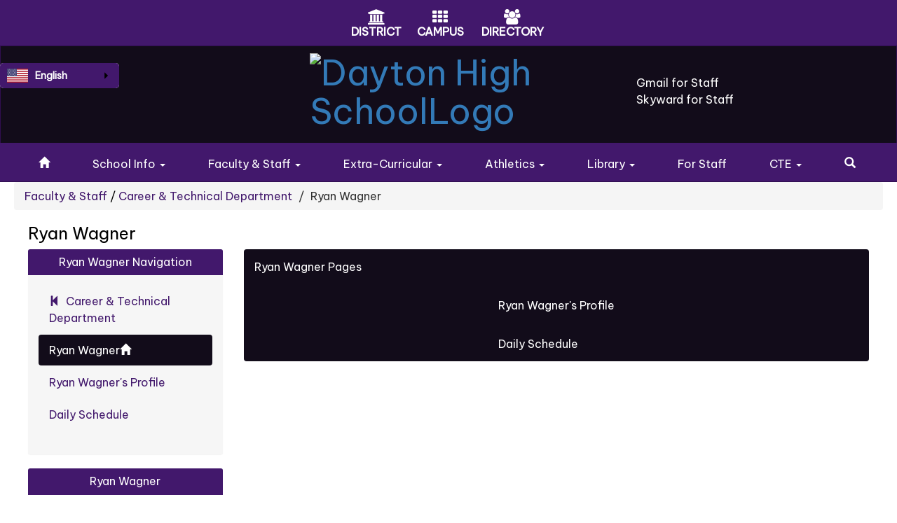

--- FILE ---
content_type: text/plain
request_url: https://www.google-analytics.com/j/collect?v=1&_v=j102&a=64375116&t=pageview&_s=1&dl=https%3A%2F%2Fdhs.daytonisd.net%2F433864_3&ul=en-us%40posix&dt=Dayton%20High%20School%20-%20Ryan%20Wagner&sr=1280x720&vp=1280x720&_u=IEBAAEABAAAAACAAI~&jid=814188751&gjid=1023809564&cid=2015687929.1763496758&tid=UA-59010528-2&_gid=1578634752.1763496758&_r=1&_slc=1&z=1253927392
body_size: -451
content:
2,cG-6CHT37DGHS